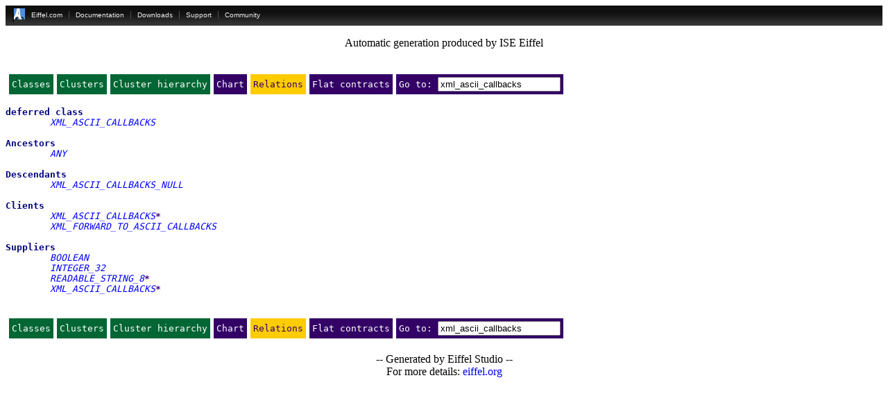

--- FILE ---
content_type: text/html
request_url: https://www.eiffel.org/files/doc/static/trunk/libraries/xml_lite_parser/xml_ascii_callbacks_links.html
body_size: 1219
content:
<html>
<head>
<meta name="generator" content="ISE EiffelStudio version 23.09.10.7325 - linux-x86-64">
<meta charset="utf-8"/>
<meta name="description" content="Callback interface for core content XML events  Note: the original code is from Gobo's XM library (http://www.gobosoft.com/)"/>
<meta name="keywords" content="Eiffel class"/>
<meta name="copyright" content="Copyright (c) 1984-2012, Eiffel Software and others"/>
<meta name="license" content="Eiffel Forum License v2 (see http://www.eiffel.com/licensing/forum.txt)"/>
<meta name="source" content="Eiffel Software 5949 Hollister Ave., Goleta, CA 93117 USA Telephone 805-685-1006, Fax 805-685-6869 Website http://www.eiffel.com Customer support http://support.eiffel.com"/>
<meta name="keywords" content="Eiffel class"/>
<title>xml_ascii_callbacks Relations</title>
<link rel="stylesheet" href="../docs.css" type="text/css">
<script type="text/javascript" src="../goto.html"></script>
</head>
<body>
<div id="eiffelsoftware-menu"><div class="es-menu-offset">&nbsp;</div><div class="es-menu-logo">&nbsp;</div><ul><li><a href="https://www.eiffel.com">Eiffel.com</a></li><li><a href="https://www.eiffel.org">Documentation</a></li><li><a href="https://www.eiffel.com/downloads">Downloads</a></li><li><a href="https://support.eiffel.com">Support</a></li><li><a href="https://www.eiffel.org">Community</a></li></ul></div>
<p align="center">Automatic generation produced by ISE Eiffel</p>
<pre><form onsubmit="go_to('../',this.c.value);return false;">
<table cellspacing="5" cellpadding="4"><tr>
<td class="link1"><a class="link1" href="../class_list.html">Classes</a></td>
<td class="link1"><a class="link1" href="../cluster_list.html">Clusters</a></td>
<td class="link1"><a class="link1" href="../cluster_hierarchy.html">Cluster hierarchy</a></td>
<td class="link2"><a class="link2" href="xml_ascii_callbacks_chart.html">Chart</a></td>
<td class="nolink2">Relations</td>
<td class="link2"><a class="link2" href="xml_ascii_callbacks_flatshort.html">Flat contracts</a></td>
<td class="link2">Go to: <input name="c" value="xml_ascii_callbacks"></td>
</tr></table></form><span class="ekeyword">deferred</span> <span class="ekeyword">class</span>
	<a class="eclass" href="../xml_lite_parser/xml_ascii_callbacks_links.html">XML_ASCII_CALLBACKS</a>

<span class="ekeyword">Ancestors</span>
	<a class="eclass" href="../base/any_links.html">ANY</a>

<span class="ekeyword">Descendants</span>
	<a class="eclass" href="../xml_lite_parser/xml_ascii_callbacks_null_links.html">XML_ASCII_CALLBACKS_NULL</a>

<span class="ekeyword">Clients</span>
	<a class="eclass" href="../xml_lite_parser/xml_ascii_callbacks_links.html">XML_ASCII_CALLBACKS</a><span class="echar">*</span>
	<a class="eclass" href="../xml_lite_parser/xml_forward_to_ascii_callbacks_links.html">XML_FORWARD_TO_ASCII_CALLBACKS</a>

<span class="ekeyword">Suppliers</span>
	<a class="eclass" href="../base/boolean_links.html">BOOLEAN</a>
	<a class="eclass" href="../base/integer_32_links.html">INTEGER_32</a>
	<a class="eclass" href="../base/readable_string_8_links.html">READABLE_STRING_8</a><span class="echar">*</span>
	<a class="eclass" href="../xml_lite_parser/xml_ascii_callbacks_links.html">XML_ASCII_CALLBACKS</a><span class="echar">*</span>

<form onsubmit="go_to('../',this.c.value);return false;">
<table cellspacing="5" cellpadding="4"><tr>
<td class="link1"><a class="link1" href="../class_list.html">Classes</a></td>
<td class="link1"><a class="link1" href="../cluster_list.html">Clusters</a></td>
<td class="link1"><a class="link1" href="../cluster_hierarchy.html">Cluster hierarchy</a></td>
<td class="link2"><a class="link2" href="xml_ascii_callbacks_chart.html">Chart</a></td>
<td class="nolink2">Relations</td>
<td class="link2"><a class="link2" href="xml_ascii_callbacks_flatshort.html">Flat contracts</a></td>
<td class="link2">Go to: <input name="c" value="xml_ascii_callbacks"></td>
</tr></table></form></pre>
<p align="center"> &#045;&#045; Generated by Eiffel Studio &#045;&#045; 
<br/>For more details: <a href="https://eiffel.org">eiffel.org</a></p>
</body>
</html>
